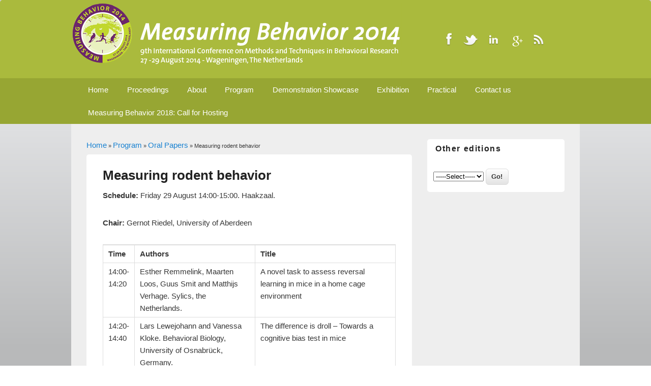

--- FILE ---
content_type: text/html
request_url: https://archive.measuringbehavior.org/mb2014/measuring-rodent-behavior.html
body_size: 7497
content:
<!DOCTYPE html>
<html lang="en" dir="ltr">
<head>
<meta charset="utf-8" />
<meta name="viewport" content="width=device-width, initial-scale=1, maximum-scale=1" />

<title>Measuring rodent behavior | Measuring Behavior 2018</title>
<!--[if gte IE 9]>
  <style type="text/css">
    .gradient {
       filter: none;
    }
  </style>
<![endif]-->
<link href='http://fonts.googleapis.com/css?family=Lato' rel='stylesheet' type='text/css'>
<link type="text/css" rel="stylesheet" href="sites/default/files/css/css_xE-rWrJf-fncB6ztZfd2huxqgxu4WO-qwma6Xer30m4.css" media="all" />
<link type="text/css" rel="stylesheet" href="sites/default/files/css/css_v9OPL7CCxdxt0fQ6nZYnJZlmu31VKyCCziJn6IIqvmQ.css" media="all" />
<link type="text/css" rel="stylesheet" href="sites/default/files/css/css_47DEQpj8HBSa-_TImW-5JCeuQeRkm5NMpJWZG3hSuFU.css" media="screen" />
<link type="text/css" rel="stylesheet" href="sites/default/files/css/css__3jk5Ln8Acr6roekEDfaQBBTXFcPm7iTLPeNAyCtxdQ.css" media="all" />
<link type="text/css" rel="stylesheet" href="sites/default/files/css/css_QankD6Oh3QtbR4DcmxFtjnvLt0I3xaNc0Q0zcg2zMdg.css" media="all" />
<link type="text/css" rel="stylesheet" href="sites/default/files/css/css_tkCAki1qRGSg13tcZaphFNke6V5tTdxj77tBfAjhmnA.css" media="all" />
<script type="text/javascript" src="sites/default/files/js/js_v7z_ueNi9EIrZXPI8So7AkuzyXuKekr2jbdDptsM5Oc.js"></script>
<script type="text/javascript" src="sites/default/files/js/js_45JniWrXrY8q8AEVIV6GFupI5scizolw-FrujytMgiY.js"></script>
<script type="text/javascript" src="sites/default/files/js/js_n9m51RM588_2UnoydO1juN7atiJq8g9qorFUE_EhXmY.js"></script>
<script type="text/javascript">
<!--//--><![CDATA[//><!--
jQuery.extend(Drupal.settings, {"basePath":"\/","pathPrefix":"","ajaxPageState":{"theme":"MB2014","theme_token":"Oq09TR3HWkQFnjzr899SDDA9ZGHPhicjoVMtnR3B8gs","js":{"sites\/all\/modules\/jquery_update\/replace\/jquery\/1.7\/jquery.min.js":1,"misc\/jquery.once.js":1,"misc\/drupal.js":1,"sites\/all\/modules\/nice_menus\/js\/jquery.bgiframe.js":1,"sites\/all\/modules\/nice_menus\/js\/jquery.hoverIntent.js":1,"sites\/all\/modules\/nice_menus\/js\/superfish.js":1,"sites\/all\/modules\/nice_menus\/js\/nice_menus.js":1,"sites\/all\/themes\/MB2014\/js\/main-menu.js":1,"sites\/all\/themes\/MB2014\/js\/pngfix.min.js":1},"css":{"modules\/system\/system.base.css":1,"modules\/system\/system.menus.css":1,"modules\/system\/system.messages.css":1,"modules\/system\/system.theme.css":1,"modules\/field\/theme\/field.css":1,"sites\/all\/modules\/find_content\/find_content.css":1,"modules\/node\/node.css":1,"modules\/user\/user.css":1,"sites\/all\/modules\/views\/css\/views.css":1,"sites\/all\/modules\/ckeditor\/css\/ckeditor.css":1,"sites\/all\/modules\/media\/modules\/media_wysiwyg\/css\/media_wysiwyg.base.css":1,"sites\/all\/modules\/ctools\/css\/ctools.css":1,"sites\/all\/modules\/nice_menus\/css\/nice_menus.css":1,"\/sites\/all\/themes\/MB2014\/nice_menus_mb2014.css":1,"sites\/all\/modules\/drupalexp\/modules\/dexp_animation\/css\/dexp-animation.css":1,"sites\/all\/themes\/MB2014\/css\/dark.css":1,"sites\/all\/themes\/MB2014\/style.css":1,"sites\/all\/themes\/MB2014\/nice_menus_mb2014.css":1}},"nice_menus_options":{"delay":"800","speed":"normal"}});
//--><!]]>
</script>
<!--[if lt IE 9]><script src="/sites/all/themes/MB2014/js/html5.js"></script><![endif]-->
</head>
<body class="html not-front not-logged-in one-sidebar sidebar-first page-node page-node- page-node-334 node-type-page-2014 white">
      <header id="header" class="clearfix">
  <div id="headwrap">
          <div id="site-logo"><a href="index.html" title="Home">
        <img src="sites/all/themes/MB2014/logo.png" alt="Home" />
      </a></div>                      <div class="social-profile">
        <ul>
          <li class="facebook">
            <a target="_blank" title="Facebook" href="https://www.facebook.com/measuringbehavior">Facebook </a>
          </li>          <li class="twitter">
            <a target="_blank" title="Twitter" href="https://twitter.com/mbconference">Twitter </a>
          </li>          <li class="linkedin">
            <a target="_blank" title="LinkedIn" href="http://www.linkedin.com/groups?gid=91487&amp;trk=myg_ugrp_ovr&amp;goback=%2Egdr_1241687407422_1">LinkedIn</a>
          </li>          <li class="pinterest">
            <a target="_blank" title="Google+" href="https://plus.google.com/116109723619596510742" rel="publisher">Google+ </a>
          </li>
          <li class="rss">
            <a target="_blank" title="RSS" href="rss.xml.rss">RSS </a>
          </li>
        </ul>
      </div>
    		</div>
    <nav id="navigation" role="navigation">
	  <div id="headwrap">
      <div id="main-menu">
		    <div class="region region-mainmenu">
  <div id="block-nice-menus-1" class="block block-nice-menus">


  <div class="content" class="content">
    <ul class="nice-menu nice-menu-down nice-menu-main-menu" id="nice-menu-1"><li class="menu-617 menu-path-node-257 first odd "><a href="home.html" title="Measuring Behavior 2014 - the conference for behavioral scientists">Home</a></li>
<li class="menu-952 menu-path-node-345  even "><a href="proceedings.html" title="Proceedings of Measuring Behavior 2014">Proceedings</a></li>
<li class="menu-624 menuparent  menu-path-node-262  odd "><a href="about-measuring-behavior.html">About</a><ul><li class="menu-818 menu-path-node-275 first odd "><a href="conference-chairs.html">Conference Chairs</a></li>
<li class="menu-666 menu-path-node-272  even "><a href="scientific-program-committee.html">Scientific Program Committee</a></li>
<li class="menu-625 menu-path-node-263  odd last"><a href="measuring-behavior-conferences-and-animal-welfare.html">The Measuring Behavior Conferences and Animal Welfare</a></li>
</ul> <span class="menu-toggle"></span></li>
<li class="menu-623 menuparent  menu-path-node-261 active-trail  even "><a href="conference-program.html">Program</a><ul><li class="menu-2342 menu-path-node-541 first odd "><a href="mb2018/last-minute-changes-schedule.html">Last minute changes to the schedule</a></li>
<li class="menu-867 menu-path-node-317  even "><a href="program-schedule.html">Program Schedule</a></li>
<li class="menu-817 menu-path-node-274  odd "><a href="keynote-speakers.html">Keynote Speakers</a></li>
<li class="menu-838 menuparent  menu-path-node-280  even "><a href="symposia.html">Symposia</a><ul><li class="menu-865 menu-path-node-303 first odd "><a href="human-behaviour-recognition-video.html" title="Human behaviour recognition from video (computer vision analysis)">Behaviour recognition from video</a></li>
<li class="menu-855 menu-path-node-292  even "><a href="consumers.html" title="Eye-Tracking, Facial expression analyses, neuro- and psychophysiological reactions in consumer behaviour studies: integration between new tools and traditional ones">Consumer behavior</a></li>
<li class="menu-860 menu-path-node-297  odd "><a href="dynamical.html" title="Dynamical representations of animal behavior – why and how?">Dynamical representations</a></li>
<li class="menu-884 menu-path-node-302  even "><a href="measuring-eating-behavior.html">Measuring eating behavior</a></li>
<li class="menu-859 menu-path-node-296  odd "><a href="neuroinflammation.html" title="Measuring effects of neuroinflammation on behavior">Neuroinflammation</a></li>
<li class="menu-856 menu-path-node-293  even "><a href="replicability-measuring-behavior.html" title="The replicability of measuring behavior">Replicability</a></li>
<li class="menu-857 menu-path-node-294  odd "><a href="rodent-social-behavior.html">Rodent social behavior</a></li>
<li class="menu-863 menu-path-node-300  even "><a href="ambulatory-skin-conductance.html" title="Ambulatory skin conductance">Skin conductance</a></li>
<li class="menu-862 menu-path-node-299  odd "><a href="smart-reasoning-systems-analyse-human-behavior.html" title="Smart reasoning systems to analyse human behavior">Smart reasoning</a></li>
<li class="menu-858 menu-path-node-295  even "><a href="circadian.html" title="Timing of behaviour: behavioural changes caused by the ultradian and circadian systems">Timing of behavior</a></li>
<li class="menu-861 menu-path-node-298  odd "><a href="tracking-animals-social-groups.html" title="Tracking animals in social groups">Tracking social groups</a></li>
<li class="menu-864 menu-path-node-301  even last"><a href="measuring-human-behavior-3d-virtual-environments.html" title="Measuring human behavior in 3D virtual environments">Virtual environments</a></li>
</ul> <span class="menu-toggle"></span></li>
<li class="menu-879 menuparent  menu-path-node-335 active-trail  odd "><a href="oral-papers.html">Oral Papers</a><ul><li class="menu-941 menu-path-node-330 first odd "><a href="animal-welfare.html">Animal welfare</a></li>
<li class="menu-940 menu-path-node-329  even "><a href="measuring-emotions-humans.html" title="Measuring emotions in humans">Emotions in humans</a></li>
<li class="menu-943 menu-path-node-333  odd "><a href="measuring-fish-and-aquatic-mammal-behavior.html" title="Measuring fish and aquatic mammal behavior">Fish behavior</a></li>
<li class="menu-942 menu-path-node-331  even "><a href="measuring-behavior-humans-and-other-primates.html" title="Measuring the behavior of humans and other primates">Humans and other primates</a></li>
<li class="menu-944 menu-path-node-334 active-trail  odd "><a href="measuring-rodent-behavior.html" title="Measuring rodent behavior" class="active">Rodent behavior</a></li>
<li class="menu-939 menu-path-node-328  even last"><a href="video-analysis.html">Video analysis</a></li>
</ul> <span class="menu-toggle"></span></li>
<li class="menu-875 menu-path-node-332  even "><a href="posters.html">Posters</a></li>
<li class="menu-841 menuparent  menu-path-node-305  odd "><a href="satellite-events.html">Satellite events</a><ul><li class="menu-842 menu-path-node-306 first odd "><a href="phenorat-satellite-event-behavioral-phenotyping.html">PhenoRat Satellite Event on Behavioral Phenotyping</a></li>
<li class="menu-945 menu-path-node-348  even "><a href="research-accommodation-carus.html">Research Accommodation Carus</a></li>
<li class="menu-938 menu-path-node-344  odd last"><a href="restaurant-future-canceled.html">Restaurant of the Future</a></li>
</ul> <span class="menu-toggle"></span></li>
<li class="menu-840 menu-path-node-290  even "><a href="social-events.html">Social events</a></li>
<li class="menu-881 menu-path-node-338  odd "><a href="student-awards.html">Student Awards</a></li>
<li class="menu-872 menuparent  menu-path-node-322  even "><a href="tutorials.html" title="Tutorials are sessions in which instruction is given in the use of existing equipment and techniques">Tutorials</a><ul><li class="menu-878 menu-path-node-325 first odd "><a href="biopac.html" title="Wireless physiological data recording and automated data analysis processing">Biopac</a></li>
<li class="menu-883 menu-path-node-341  even "><a href="ethovision-xt-tutorial.html">EthoVision XT tutorial</a></li>
<li class="menu-876 menu-path-node-324  odd "><a href="mindware.html" title="Mobile data acquisition with Mindware">Mindware</a></li>
<li class="menu-882 menu-path-node-340  even "><a href="observer-xt-tutorial.html">The Observer XT Tutorial</a></li>
<li class="menu-877 menu-path-node-323  odd last"><a href="analyzing-individual-and-inter-individual-behavior-theme-detection-and-analysis-hidden.html" title="Analyzing Individual and Inter-individual Behavior with Theme: Detection and Analysis of Hidden Temporal Patterns and Experimental Effects">Theme</a></li>
</ul> <span class="menu-toggle"></span></li>
<li class="menu-820 menuparent  menu-path-node-277  odd last"><a href="publications.html">Publications</a><ul><li class="menu-1108 menu-path-node-357 first odd last"><a href="call-papers.html">Call for Papers</a></li>
</ul> <span class="menu-toggle"></span></li>
</ul> <span class="menu-toggle"></span></li>
<li class="menu-847 menuparent  menu-path-node-308  odd "><a href="demonstration-showcase.html">Demonstration Showcase</a><ul><li class="menu-854 menu-path-node-315 first odd "><a href="wearable-logging-device-wireless-physiological-and-transducer-signals.html" title="Wearable logging device for wireless physiological and transducer signals">Biopac</a></li>
<li class="menu-885 menu-path-node-342  even "><a href="monitor-blood-glucose-levels-247-dsi-implantable-glucose-telemetry.html" title="Monitor Blood Glucose Levels 24/7 with DSI Implantable Glucose Telemetry">DSI</a></li>
<li class="menu-871 menu-path-node-321  odd "><a href="electrophysiology-touchscreen-chambers-considerations-system-integration.html" title="Electrophysiology in Touchscreen Chambers: Considerations for System Integration">Ephys</a></li>
<li class="menu-869 menu-path-node-319  even "><a href="erasmusladder-new-tool-screening-motor-performance-and-motor-learning-abilities-laboratory.html" title="ErasmusLadder: a new tool for screening motor performance and motor learning abilities of laboratory mice">ErasmusLadder</a></li>
<li class="menu-880 menu-path-node-337  odd "><a href="integration-track-and-physiological-data-ethovision-xt.html" title="EthoVision XT: Integration of external data with video track data">EthoVision XT &amp; physiology</a></li>
<li class="menu-853 menu-path-node-314  even "><a href="remote-analysis-facial-expressions-facereader-online.html">FaceReader Online</a></li>
<li class="menu-852 menu-path-node-313  odd "><a href="facereader-new-developments-facial-expression-analysis.html">FaceReader new developments</a></li>
<li class="menu-874 menu-path-node-327  even "><a href="lolitrack-%E2%80%93-video-behavior-analysis-made-easy.html" title="LoliTrack – video behavior analysis made easy">LoliTrack</a></li>
<li class="menu-851 menu-path-node-312  odd "><a href="mwrap-simple-tool-analysing-behavior-observation-recordings.html">MWrap</a></li>
<li class="menu-873 menu-path-node-326  even "><a href="neurovirtual-3d.html" title="A 3D Simulation Platform for measuring behavior">NeuroVirtual 3D</a></li>
<li class="menu-849 menu-path-node-310  odd "><a href="rodent-behavior-recognition.html">Rodent Behavior Recognition</a></li>
<li class="menu-850 menuparent  menu-path-node-311  even "><a href="sweet-demonstrator-crowd-emotion-monitor.html">SWEET demonstrator</a><ul><li class="menu-951 menu-path-node-353 first odd last"><a href="sweet-demonstrator/join-crowd-emotion-monitor.html">Join The Crowd Emotion Monitor</a></li>
</ul> <span class="menu-toggle"></span></li>
<li class="menu-848 menu-path-node-309  odd "><a href="tracklab-and-peopletracker-solution-accurate-tracking-and-movement-analysis.html">Tracklab and PeopleTracker</a></li>
<li class="menu-870 menu-path-node-320  even "><a href="viso.html" title="Viso is the new solution from Noldus for high quality recording of video and audio in multiple rooms">Viso</a></li>
<li class="menu-949 menu-path-node-351  odd last"><a href="high-throughput-measurement-behavior-and-cardiac-activity-xenopus-tadpoles.html" title="High-throughput measurement of behavior and cardiac activity of Xenopus tadpoles.">Xenopus activity</a></li>
</ul> <span class="menu-toggle"></span></li>
<li class="menu-665 menuparent  menu-path-node-271  even "><a href="exhibition-sponsoring.html">Exhibition</a><ul><li class="menu-866 menu-path-node-316 first odd "><a href="exhibitors-2014.html">Exhibitors 2014</a></li>
<li class="menu-947 menu-path-node-343  even last"><a href="floor-plans.html" title="">Floor plan</a></li>
</ul> <span class="menu-toggle"></span></li>
<li class="menu-822 menuparent  menu-path-node-279  odd "><a href="practical-information.html" title="Practical Information">Practical</a><ul><li class="menu-946 menu-path-node-349 first odd "><a href="presenters.html">For presenters</a></li>
<li class="menu-843 menu-path-node-307  even "><a href="hotels.html">Hotels</a></li>
<li class="menu-839 menuparent  menu-path-node-289  odd "><a href="venue.html">Venue</a><ul><li class="menu-886 menu-path-node-343 first odd last"><a href="floor-plans.html">Floor plan</a></li>
</ul> <span class="menu-toggle"></span></li>
<li class="menu-948 menu-path-node-350  even "><a href="getting-there.html">Getting there</a></li>
<li class="menu-821 menu-path-node-278  odd "><a href="wageningen.html">Wageningen</a></li>
<li class="menu-819 menu-path-node-276  even "><a href="registration.html">Registration</a></li>
<li class="menu-953 menu-path-node-354  odd last"><a href="vat.html">VAT</a></li>
</ul> <span class="menu-toggle"></span></li>
<li class="menu-622 menu-path-node-260  even "><a href="contact-us.html">Contact us</a></li>
<li class="menu-1508 menu-path-node-398  odd last"><a href="mb2016/measuring-behavior-2018-call-hosting.html">Measuring Behavior 2018: Call for Hosting</a></li>
</ul>
  </div>

</div> <!-- /.block -->
</div>
 <!-- /.region -->
      </div>
	  </div>
    </nav>

  </header>


<div id="wrapper">
  <div id="preface-area" class="clearfix">

      </div>

  <div id="main" class="clearfix">
    <div id="primary">
      <section id="content" role="main">

        <div id="breadcrumbs"><h2 class="element-invisible">You are here</h2><nav class="breadcrumb"><a href="index.html">Home</a> » <a href="conference-program.html">Program</a> » <a href="oral-papers.html">Oral Papers</a> » Measuring rodent behavior</nav></div>                        <div id="content-wrap">
                    <h1 class="page-title">Measuring rodent behavior</h1>                                                  <div class="region region-content">
  <div id="block-system-main" class="block block-system">


  <div class="content" class="content">



  <div class="content">
    <div class="field field-name-body field-type-text-with-summary field-label-hidden"><div class="field-items"><div class="field-item even"><p><strong>Schedule: </strong>Friday 29 August 14:00-15:00. Haakzaal.</p>
<p><strong>Chair: </strong>Gernot Riedel, University of Aberdeen</p>
<table><tbody><tr><td><strong>Time</strong></td>
<td><strong>Authors</strong></td>
<td><strong>Title</strong></td>
</tr><tr><td>14:00-14:20</td>
<td>Esther Remmelink, Maarten Loos, Guus Smit and Matthijs Verhage. Sylics, the Netherlands.</td>
<td>A novel task to assess reversal learning in mice in a home cage environment</td>
</tr><tr><td>14:20-14:40</td>
<td>Lars Lewejohann and Vanessa Kloke. Behavioral Biology, University of Osnabrück, Germany.</td>
<td>The difference is droll – Towards a cognitive bias test in mice</td>
</tr><tr><td>14:40-15:00</td>
<td><span style="text-decoration: line-through;">Rejane Troudet and Eric Detrait. UCB, Belgium.</span> CANCELLED</td>
<td><span style="text-decoration: line-through;">Optimization and pharmacological validation of a set shifting procedure for assessing executive function in rat</span></td>
</tr></tbody></table><p>Note: Do not confuse this session with the one on <a href="rodent-social-behavior.html">Rodent Social Behavior</a></p>
</div></div></div>  </div>

      <footer>
          </footer>

    </div>

</div> <!-- /.block -->
</div>
 <!-- /.region -->
        </div>
      </section> <!-- /#main -->
    </div>

          <aside id="sidebar" role="complementary">
       <div class="region region-sidebar-first">
  <div id="block-block-4" class="block block-block">

        <h2 >Other editions</h2>

  <div class="content" class="content">
    <SCRIPT LANGUAGE="JavaScript">
<!--
function JumpToIt(frm) {
    var newPage = frm.linkje.options[frm.linkje.selectedIndex].value
    if (newPage != "None") {
        location=newPage
    }
}
//-->
</SCRIPT>

<FORM name="editions">
<SELECT NAME="linkje" WIDTH=20>
<OPTION VALUE="None">-----Select-----</option>
<OPTION VALUE="/">2018</option>
<OPTION VALUE="/mb2016/home">2016</option>
<OPTION VALUE="/mb2014/home">2014</option>
<OPTION VALUE="/mb2012/home">2012</option>
<OPTION VALUE="/mb2010/home">2010</option>
<OPTION VALUE="http://www.noldus.com/mb2008/">2008</option>
<OPTION VALUE="http://www.noldus.com/mb2005/index.html">2005</option>
<OPTION VALUE="http://www.noldus.com/events/mb2002/">2002</option>
<OPTION VALUE="http://www.noldus.com/events/mb2000/">2000</option>
<OPTION VALUE="http://www.noldus.com/events/mb98/mb98.htm">1998</option>
<OPTION VALUE="http://www.noldus.com/events/mb96/mb96.htm">1996</option>
</SELECT>
<INPUT TYPE=BUTTON VALUE="Go!" onClick="JumpToIt(editions)">
</FORM>  </div>

</div> <!-- /.block -->
</div>
 <!-- /.region -->
      </aside>
      </div>

  <footer id="footer-bottom">
    <div id="footer-area" class="clearfix">


    </div>

    <div id="bottom" class="clearfix">
	<div class="region region-footer">
  <div id="block-block-8" class="block block-block">


  <div class="content" class="content">
    <p><strong>Measuring Behavior</strong> <br />Conference Secretariat <br />P.O. Box 268 <br />6700 AG <br />Wageningen - The Netherlands</p>
<p><a href="disclosure.html">Disclosure </a></p>
  </div>

</div> <!-- /.block -->
<div id="block-block-10" class="block block-block">


  <div class="content" class="content">
    <script type="text/javascript">

  var _gaq = _gaq || [];
  _gaq.push(['_setAccount', 'UA-1101679-4']);
  _gaq.push(['_trackPageview']);

  (function() {
    var ga = document.createElement('script'); ga.type = 'text/javascript'; ga.async = true;
    ga.src = ('https:' == document.location.protocol ? 'https://ssl' : 'http://www') + '.google-analytics.com/ga.js';
    var s = document.getElementsByTagName('script')[0]; s.parentNode.insertBefore(ga, s);
  })();

</script>  </div>

</div> <!-- /.block -->
</div>
 <!-- /.region -->
      <div class="copyright">Copyright &copy; 2019, <a href="index.html">Measuring Behavior 2018</a></div>
    </div>

  </footer>

</div>






  </body>
</html>


--- FILE ---
content_type: text/css
request_url: https://archive.measuringbehavior.org/mb2014/sites/default/files/css/css_tkCAki1qRGSg13tcZaphFNke6V5tTdxj77tBfAjhmnA.css
body_size: 33898
content:
html,body,div,span,applet,object,iframe,h1,h2,h3,h4,h5,h6,p,blockquote,pre,a,abbr,acronym,address,big,cite,code,del,dfn,em,font,ins,kbd,q,s,samp,small,strike,strong,sub,sup,tt,var,dl,dt,dd,ol,ul,li,fieldset,form,label,legend,table,caption,tbody,tfoot,thead,tr,th,td{border:0;font-family:'Lato',Helvetica,serif;font-size:15px;font-style:inherit;font-weight:inherit;margin:0;outline:0;padding:0;vertical-align:baseline;}:focus{outline:0;}body{background:#fff;line-height:1;}ol,ul{list-style:none;}table{border-collapse:separate;border-spacing:0;}caption,th,td{font-weight:normal;text-align:left;}blockquote:before,blockquote:after,q:before,q:after{content:'';}blockquote,q{quotes:"" "";}a img{border:0;}header,hgroup,footer,section,article,aside{display:block;}#headwrap{margin:0 auto;max-width:1000px;}#wrapper{margin:0 auto 2em;max-width:1000px;}#header hgroup{margin:0 3%;padding:2.5em 0;}#navigation div{margin:0 auto 0;}#primary{float:left;margin:0 -30% 0 0;width:100%;}#content{margin:0 33% 0 3%;width:64%;}#sidebar{float:right;margin-right:3%;width:27%;}.left-sidebar #primary{float:right;margin:0 0 0 -30%;width:100%;}.left-sidebar #content{margin:0 3% 0 33%;width:64%;}.left-sidebar #sidebar{float:left;margin-left:3%;margin-right:0;width:27%;}.wide-sidebar #primary{float:left;margin:0 -35.5% 0 0;width:100%;}.wide-sidebar #content{margin:0 38.6% 0 3%;width:58.4%;}.wide-sidebar #sidebar{float:right;margin-right:3%;width:32.5%;}.wide-sidebar.left-sidebar #primary{float:right;margin:0 0 0 -33%;width:100%;}.wide-sidebar.left-sidebar #content{margin:0 3% 0 38.6%;width:58.4%;}.wide-sidebar.left-sidebar #sidebar{float:left;margin-left:3%;margin-right:0;width:30%;}.no-sidebars #primary{margin:0;}.no-sidebars #content{margin:0 3%;position:relative;width:auto;}body,input,textarea{color:#373737;font:15px "Helvetica Neue",Helvetica,Arial,sans-serif;font-weight:300;line-height:1.625;}body{background:rgb(207,209,211);background:url([data-uri]);background:-moz-linear-gradient(top,rgba(207,209,211,1) 0%,rgba(229,230,232,1) 13%,rgba(184,185,186,1) 50%);background:-webkit-gradient(linear,left top,left bottom,color-stop(0%,rgba(207,209,211,1)),color-stop(13%,rgba(229,230,232,1)),color-stop(50%,rgba(184,185,186,1)));background:-webkit-linear-gradient(top,rgba(207,209,211,1) 0%,rgba(229,230,232,1) 13%,rgba(184,185,186,1) 50%);background:-o-linear-gradient(top,rgba(207,209,211,1) 0%,rgba(229,230,232,1) 13%,rgba(184,185,186,1) 50%);background:-ms-linear-gradient(top,rgba(207,209,211,1) 0%,rgba(229,230,232,1) 13%,rgba(184,185,186,1) 50%);background:linear-gradient(to bottom,rgba(207,209,211,1) 0%,rgba(229,230,232,1) 13%,rgba(184,185,186,1) 50%);filter:progid:DXImageTransform.Microsoft.gradient(startColorstr='#cfd1d3',endColorstr='#b8b9ba',GradientType=0);}.myButton{-moz-box-shadow:inset 0px 1px 0px 0px #fce2c1;-webkit-box-shadow:inset 0px 1px 0px 0px #fce2c1;box-shadow:inset 0px 1px 0px 0px #fce2c1;background:-webkit-gradient(linear,left top,left bottom,color-stop(0.05,#ffc477),color-stop(1,#fb9e25));background:-moz-linear-gradient(top,#ffc477 5%,#fb9e25100%);background:-webkit-linear-gradient(top,#ffc477 5%,#fb9e25 100%);background:-o-linear-gradient(top,#ffc477 5%,#fb9e25 100%);background:-ms-linear-gradient(top,#ffc477 5%,#fb9e25 100%);background:linear-gradient(to bottom,#ffc477 5%,#fb9e25 100%);filter:progid:DXImageTransform.Microsoft.gradient(startColorstr='#ffc477',endColorstr='#fb9e25',GradientType=0);background-color:#ffc477;-moz-border-radius:6px;-webkit-border-radius:6px;border-radius:6px;border:1px solid #eeb44f;display:inline-block;color:#ffffff;font-family:arial;font-size:15px;font-weight:bold;padding:9px 11px;text-decoration:none;text-shadow:0px 1px 0px #cc9f52;margin:10px 0 0 10px;}.myButton:hover{background:-webkit-gradient(linear,left top,left bottom,color-stop(0.05,#fb9e25),color-stop(1,#ffc477));background:-moz-linear-gradient(top,#fb9e25 5%,#ffc477 100%);background:-webkit-linear-gradient(top,#fb9e25 5%,#ffc477 100%);background:-o-linear-gradient(top,#fb9e25 5%,#ffc477 100%);background:-ms-linear-gradient(top,#fb9e25 5%,#ffc477 100%);background:linear-gradient(to bottom,#fb9e25 5%,#ffc477 100%);filter:progid:DXImageTransform.Microsoft.gradient(startColorstr='#fb9e25',endColorstr='#ffc477',GradientType=0);background-color:#fb9e25;}.myButton:active{position:relative;top:1px;}#wrapper{-moz-border-radius:5px;border-radius:5px;}a{color:#1982d1;text-decoration:none;}a:focus,a:active,a:hover{text-decoration:none;}h1,h2,h3,h4,h5,h6{clear:both;}h1{font-size:26px;}h2{font-size:24px;}h3{font-size:22px;font-weight:bold;margin:0 0 0.8125em;}h4{font-size:20px;margin:0 0 0.5em;}h5{font-size:18px;}h6{font-size:16px;}hr{background-color:#ccc;border:0;height:1px;margin-bottom:2em;}p{margin-bottom:2em;}ul,ol{margin:0 0 1em 1.5em;}ul{list-style:disc;}ol{list-style-type:decimal;}ol ol{list-style:upper-alpha;}ol ol ol{list-style:lower-roman;}ol ol ol ol{list-style:lower-alpha;}ul ul,ol ol,ul ol,ol ul{margin-bottom:0;}dl{margin:0 2em;}dt{font-weight:bold;}dd{margin-bottom:2em;}strong{font-weight:bold;}cite,em,i{font-style:italic;}blockquote{font-family:Georgia,"Bitstream Charter",serif;font-style:italic;font-weight:normal;margin:0 3em;}blockquote em,blockquote i,blockquote cite{font-style:normal;}blockquote cite{color:#666;font:12px "Helvetica Neue",Helvetica,Arial,sans-serif;font-weight:300;letter-spacing:0.05em;text-transform:uppercase;}pre{background:#f4f4f4;font:13px "Courier 10 Pitch",Courier,monospace;line-height:1.5;margin-bottom:2em;overflow:auto;padding:0.75em 2em;}code,kbd{font:13px Monaco,Consolas,"Andale Mono","DejaVu Sans Mono",monospace;}abbr,acronym,dfn{border-bottom:1px dotted #666;cursor:help;}address{display:block;margin:0 0 2em;}ins{background:#fff9c0;text-decoration:none;}sup,sub{font-size:10px;height:0;line-height:1;position:relative;vertical-align:baseline;}sup{bottom:1ex;}sub{top:.5ex;}table{margin:0 0 1.5em;width:100%;border:1px solid #ddd;border-right:none;background:#fff;}th{font-weight:bold;padding:10px 10px;background:#555;color:#fff;}tr{padding:5px 5px;}td{padding:5px 10px;border-top:1px solid #ddd;border-right:1px solid #ddd;}.clearfix:after{visibility:hidden;display:block;font-size:0;content:" ";clear:both;height:0;}.clearfix{display:inline-block;}* html .clearfix{height:1%;}.clearfix{display:block;}.clear{clear:both;}.displayblock{display:block;}.displaynone{display:none;}#header{background:#aaba3d;position:relative;-moz-border-radius:5px;border-radius:5px;}#site-name{margin-right:270px;padding:0;font-size:36px;line-height:46px;}#site-name a{color:#111;font-weight:bold;text-decoration:none;}#site-name a:hover,#site-name a:focus,#site-name a:active{color:#1982d1;}#site-slogan{color:#7a7a7a;font-size:14px;margin:0 270px 0 0;}#header img{height:auto;max-width:100%;}#site-logo{padding:5px 0 18px 0;max-width:65%;float:left;}#header{background:#aaba3d;clear:both;display:block;width:100%;}#navigation{background:#97a633;display:block;float:left;margin:0 auto 0;width:100%;}#main-menu > ul.menu{font-size:15px;list-style:none;margin:0 0 0 0;padding-left:0;}#main-menu > ul.menu li{float:left;position:relative;list-style:none outside none;}#main-menu > ul.menu a{color:#eee;line-height:3em;padding:0 1.2125em;text-decoration:none;}#main-menu > ul.menu a{display:block;}#main-menu > ul.menu ul{display:none;float:left;margin:0;position:absolute;top:3em;left:0;list-style:none;width:188px;z-index:99;border:0px;}#main-menu > ul.menu ul ul{left:100%;top:0;}#main-menu > ul.menu ul a{background:#f9f9f9;border-bottom:1px dotted #ccc;color:#444;font-size:13px;font-weight:normal;height:auto;line-height:1.4em;padding:10px;width:168px;}#main-menu > ul.menu li:last-child,#main-menu > ul.menu ul li{border:none;}#main-menu > ul.menu li:hover > a,#main-menu > ul.menu ul :hover > a,#main-menu > ul.menu a:focus{background:#efefef;}#main-menu > ul.menu li:hover > a,#main-menu > ul.menu a:focus{background:#f9f9f9;background:-moz-linear-gradient(#f9f9f9,#e5e5e5);background:-o-linear-gradient(#f9f9f9,#e5e5e5);background:-webkit-gradient(linear,0% 0%,0% 100%,from(#f9f9f9),to(#e5e5e5));background:-webkit-linear-gradient(#f9f9f9,#e5e5e5);color:#373737;}#main-menu > ul.menu li:hover > ul{display:block;}#main-menu > ul.menu a.active{font-weight:bold;}#main-menu ul li.leaf,#main-menu ul li.expanded{list-style:none;}#slider{background-color:#aaba3d;border-bottom:2px solid #ccc;border-radius:5px;-moz-border-radius:5px;margin:0 0 2em;position:relative;}#slider-wrap img{border:medium none;display:block;height:auto;padding:0;max-width:100%;}#slider-wrap a:hover img{background:none;border:none;}#slider-wrap a{display:block;padding:11px 11px 10px;}#slider-wrap .featured-text{color:#FFFFFF;padding:0 11px 10px;}#slider-wrap .featured-text a{display:inline;padding:0;}#content #nav-slider{padding:0;}#nav-slider img{max-width:33px;height:auto;width:100%;}#nav-slider .nav-previous,#nav-slider .nav-next{cursor:pointer;display:block;max-width:33px;opacity:0.7;position:absolute;top:106px;width:6%;z-index:99;}#nav-slider .nav-previous:hover,#nav-slider .nav-next:hover{opacity:10;}#nav-slider .nav-previous{left:11px;}#nav-slider .nav-next{right:11px;}#breadcrumbs{font-size:11px;}#preface-area{padding-bottom:0;}#main{background-color:#eee;clear:both;padding:0 0;}#content-wrap{background-color:white;-moz-border-radius:5px;border-radius:5px;margin:0 0 2em;padding:0.5em 5% 2em;position:relative;width:auto;}.node h2.title,h1.page-title,.node h2.title a,h1.page-title a{color:#222222;text-decoration:none;}.node h2.title,h1.page-title{clear:both;color:#222222;font-size:26px;font-weight:bold;line-height:1.5em;padding-bottom:0.3em;padding-top:15px;}#main #content .node-teaser{padding-bottom:30px;margin-bottom:15px;}.node-teaser img{border:1px solid #CCCCCC;padding:6px;height:auto;max-width:97.4%;margin:0.5em 1em 0.5em 0;float:left;}.page-node #content-wrap img{border:1px solid #CCCCCC;padding:6px;height:auto;max-width:97.4%;margin:0.5em 1em 0.5em 0;}.node-teaser p{margin-bottom:1em;}#preface-area .block,.region-content-top .block,#footer-area .block{background-color:#FFFFFF;border-radius:5px 5px 5px 5px;clear:both;margin-bottom:2em;padding:0.5em 1em 1em;font-size:12px;}#preface-area .block > h2,.region-content-top .block > h2,#footer-area .block > h2{color:#222222;font-size:16px;font-weight:bold;letter-spacing:0.1em;margin:0 -0.75em 1em;padding:0 1em 0.5em;}#sidebar .block{background-color:#FFFFFF;border-radius:5px 5px 5px 5px;clear:both;margin-bottom:2em;padding:0.5em 1em 1em;font-size:12px;}#sidebar .block > h2{color:#222222;font-size:16px;font-weight:bold;letter-spacing:0.1em;margin:0 -0.75em 1em;padding:0 1em 0.5em;}#preface-area .block p,.region-content-top .block p,#footer-area .block p,#sidebar .block p{margin-bottom:1em;}#preface-area .block img,.region-content-top .block img,#footer-area .block img,#sidebar .block img{height:auto;max-width:97.4%;}#preface-area{background-color:#eee;overflow:hidden;padding:2em 3% 0;}#preface-block-wrap.in1 .preface-block{margin-bottom:2.5em;}#preface-block-wrap.in2 .preface-block{float:left;width:48.5%;}#preface-block-wrap.in2 .preface-block + .preface-block{float:right;}#preface-block-wrap.in3 .preface-block{float:left;margin-right:3%;width:31.3%;}#preface-block-wrap.in3 .preface-block + .preface-block + .preface-block{margin-right:0;}#footer-bottom{border-top:1px solid #ccc;clear:both;}#footer-area{background-color:#eee;overflow:hidden;padding:2em 3% 0;}#footer-block-wrap.in1 .footer-block{margin-bottom:2.5em;}#footer-block-wrap.in2 .footer-block{float:left;width:48.5%;}#footer-block-wrap.in2 .footer-block + .footer-block{float:right;}#footer-block-wrap.in3 .footer-block{float:left;margin-right:3%;width:31.3%;}#footer-block-wrap.in3 .footer-block + .footer-block + .footer-block{margin-right:0;}#bottom{height:300px;background-color:#aca5a5;background:#aca5a5 url("../../../all/themes/MB2014/images/background_right.png") no-repeat right center;border-top:1px solid #ccc;border-bottom:2px solid #aaa;clear:both;-moz-border-radius:0 0 5px 5px;border-radius:0 0 5px 5px;color:#666;font-size:12px;line-height:2.2em;padding:2.2em 0.5em 3em 3%;}#bottom a{color:#fff;font-weight:bold;}#bottom .copyright,#bottom .credit{display:inline;width:47%;}#bottom .copyright{clear:both;float:left;}#bottom .credit{margin-right:3%;float:right;text-align:right;}.social-profile{margin:6% 5% 0 5%;width:235px;float:right;}.social-profile ul{list-style:none;margin:0;padding:0;}.social-profile ul li{margin:0 0 10px 10px;float:left;}.social-profile ul li a{display:block;background:url("../../../all/themes/MB2014/images/social-profiles.png") no-repeat right top;width:34px;height:34px;-webkit-border-radius:3px;-moz-border-radius:3px;border-radius:3px;text-indent:-99999px;}.social-profile ul li a:active{-moz-box-shadow:inset 0 0 6px #000;-webkit-box-shadow:inset 0 0 6px #000;box-shadow:inset 0 0 6px #000;}.social-profile ul li.facebook a{background-position:0 0;}.social-profile ul li.facebook a:hover{background-position:0 -44px;}.social-profile ul li.twitter a{background-position:-44px 0;}.social-profile ul li.twitter a:hover{background-position:-44px -44px;}.social-profile ul li.rss a{background-position:-88px 0;}.social-profile ul li.rss a:hover{background-position:-88px -44px;}.social-profile ul li.you-tube a{background-position:-132px 0;}.social-profile ul li.you-tube a:hover{background-position:-132px -44px;}.social-profile ul li.linkedin a{background-position:-176px 0;}.social-profile ul li.linkedin a:hover{background-position:-176px -44px;}.social-profile ul li.tumblr a{background-position:-220px 0;}.social-profile ul li.tumblr a:hover{background-position:-220px -44px;}.social-profile ul li.viemo a{background-position:-264px 0;}.social-profile ul li.viemo a:hover{background-position:-264px -44px;}.social-profile ul li.dribbble a{background-position:-308px 0;}.social-profile ul li.dribbble a:hover{background-position:-308px -44px;}.social-profile ul li.my-space a{background-position:-352px 0;}.social-profile ul li.my-space a:hover{background-position:-352px -44px;}.social-profile ul li.aim a{background-position:-396px 0;}.social-profile ul li.aim a:hover{background-position:-396px -44px;}.social-profile ul li.flickr a{background-position:-440px 0;}.social-profile ul li.flickr a:hover{background-position:-440px -44px;}.social-profile ul li.pinterest a{background-position:-484px 0;}.social-profile ul li.pinterest a:hover{background-position:-484px -44px;}.social-profile ul li.google-plus a{background-position:-528px 0;}.social-profile ul li.google-plus a:hover{background-position:-528px -44px;}.social-profile ul li.wordpress a{background-position:-572px 0;}.social-profile ul li.wordpress a:hover{background-position:-572px -44px;}.social-profile ul li.deviantart a{background-position:-616px 0;}.social-profile ul li.deviantart a:hover{background-position:-616px -44px;}fieldset{background:#ffffff;border:1px solid #cccccc;margin-top:10px;margin-bottom:32px;padding:0 0 10px;position:relative;top:12px;-khtml-border-radius:4px;-moz-border-radius:4px;-webkit-border-radius:4px;border-radius:4px;}.fieldset-wrapper{margin-top:25px;}.node-form .vertical-tabs .fieldset-wrapper{margin-top:0;}.filter-wrapper{top:0;padding:1em 0 0.2em;-khtml-border-radius-topright:0;-khtml-border-radius-topleft:0;-moz-border-radius-topright:0;-moz-border-radius-topleft:0;-webkit-border-top-left-radius:0;-webkit-border-top-right-radius:0;border-top-left-radius:0;border-top-right-radius:0;}.filter-help a{font-size:0.857em;padding:2px 20px 0;}.filter-wrapper .form-item label{margin-right:10px;}.filter-wrapper .form-item{padding:0 0 0.5em 0.5em;}.filter-guidelines{padding:0 1.5em 0 0.5em;}fieldset.collapsed{background:transparent;-khtml-border-radius:0;-moz-border-radius:0;-webkit-border-radius:0;border-radius:0;}fieldset legend{background:#dbdbdb;border:1px solid #ccc;border-bottom:none;display:block;height:2em;left:-1px;line-height:2;padding:0;position:absolute;text-indent:10px;text-shadow:0 1px 0 #fff;top:-12px;width:100%;-khtml-border-radius-topleft:4px;-moz-border-radius-topleft:4px;-webkit-border-top-left-radius:4px;border-top-left-radius:4px;-khtml-border-radius-topright:4px;-moz-border-radius-topright:4px;-webkit-border-top-right-radius:4px;border-top-right-radius:4px;}fieldset.collapsed legend{-khtml-border-radius:4px;-moz-border-radius:4px;-webkit-border-radius:4px;border-radius:4px;}fieldset .fieldset-wrapper{padding:0 10px;}fieldset .fieldset-description{margin-top:5px;margin-bottom:1em;line-height:1.4;font-style:italic;}input{margin:2px 0;padding:4px;}input,textarea{font-size:0.929em;}textarea{line-height:1.5;}textarea.form-textarea,select.form-select{padding:4px;}input.form-text,textarea.form-textarea,select.form-select{border:1px solid #ccc;}select.tinynav{display:none;}select.tinynav::-ms-expand{display:none;}.password-suggestions ul li{margin-left:1.2em;}.form-item{margin-bottom:1em;margin-top:2px;}.form-item label{font-size:0.929em;}.form-type-radio label,.form-type-checkbox label{margin-left:4px;}.form-type-radio .description,.form-type-checkbox .description{margin-left:2px;}.form-actions{padding-top:10px;}.contact-form #edit-name{width:100%;-moz-box-sizing:border-box;-webkit-box-sizing:border-box;box-sizing:border-box;-khtml-border-radius:4px;-moz-border-radius:4px;-webkit-border-radius:4px;border-radius:4px;}.contact-form #edit-mail{width:100%;-moz-box-sizing:border-box;-webkit-box-sizing:border-box;box-sizing:border-box;-khtml-border-radius:4px;-moz-border-radius:4px;-webkit-border-radius:4px;border-radius:4px;}.contact-form #edit-subject{width:100%;-moz-box-sizing:border-box;-webkit-box-sizing:border-box;box-sizing:border-box;-khtml-border-radius:4px;-moz-border-radius:4px;-webkit-border-radius:4px;border-radius:4px;}.contact-form #edit-message{width:100%;-moz-box-sizing:border-box;-webkit-box-sizing:border-box;box-sizing:border-box;-khtml-border-top-left-radius:4px;-khtml-border-top-right-radius:4px;-moz-border-radius-topleft:4px;-moz-border-radius-topright:4px;-webkit-border-top-left-radius:4px;-webkit-border-top-right-radius:4px;border-top-left-radius:4px;border-top-right-radius:4px;}.contact-form .resizable-textarea .grippie{width:100%;-moz-box-sizing:border-box;-webkit-box-sizing:border-box;box-sizing:border-box;-khtml-border-bottom-left-radius:4px;-khtml-border-bottom-right-radius:4px;-moz-border-radius-bottomleft:4px;-moz-border-radius-bottomright:4px;-webkit-border-bottom-left-radius:4px;-webkit-border-bottom-right-radius:4px;border-bottom-left-radius:4px;border-bottom-right-radius:4px;}.comment-form label{float:left;font-size:0.929em;}.comment-form input,.comment-form .form-select{margin:0;-khtml-border-radius:4px;-moz-border-radius:4px;-webkit-border-radius:4px;border-radius:4px;}.comment-form .form-type-textarea label{float:none;}.comment-form .form-item,.comment-form .form-radios,.comment-form .form-type-checkbox,.comment-form .form-select{margin-bottom:10px;overflow:hidden;}.comment-form .form-type-checkbox,.comment-form .form-radios{margin-left:120px;}.comment-form .form-type-checkbox label,.comment-form .form-radios label{float:none;margin-top:0;}.comment-form input.form-file{width:auto;}.comment-form .form-text{display:block;margin:0;width:100%;-moz-box-sizing:border-box;-webkit-box-sizing:border-box;box-sizing:border-box;}.comment-form .form-item .description{font-size:0.786em;line-height:1.2;margin-left:120px;}#content h2.comment-form{margin-bottom:0.5em;}.comment-form .form-textarea{-khtml-border-radius-topleft:4px;-khtml-border-radius-topright:4px;-moz-border-radius-topleft:4px;-moz-border-radius-topright:4px;-webkit-border-top-left-radius:4px;-webkit-border-top-right-radius:4px;border-top-left-radius:4px;border-top-right-radius:4px;}.comment-form fieldset.filter-wrapper .fieldset-wrapper,.comment-form .text-format-wrapper .form-item{margin-top:0;margin-bottom:0;}.filter-wrapper label{width:auto;float:none;}.filter-wrapper .form-select{min-width:120px;}.comment-form fieldset.filter-wrapper .tips{font-size:0.786em;}#comment-body-add-more-wrapper .form-type-textarea label{margin-bottom:0.4em;}#edit-actions input{margin-right:0.6em;}div.password-suggestions{border:0;}.ui-widget-overlay{background:#222222;opacity:0.7;}div.vertical-tabs .vertical-tabs-panes fieldset.vertical-tabs-pane{padding:1em;}#forum .name{font-size:1.083em;}#forum .description{font-size:1em;}button,input[type="submit"],input[type="reset"],input[type="button"]{background-image:-ms-linear-gradient(top,#FFFFFF 0%,#E3E3E3 100%);background-image:-moz-linear-gradient(top,#FFFFFF 0%,#E3E3E3 100%);background-image:-o-linear-gradient(top,#FFFFFF 0%,#E3E3E3 100%);background-image:-webkit-gradient(linear,left top,left bottom,color-stop(0,#FFFFFF),color-stop(1,#E3E3E3));background-image:-webkit-linear-gradient(top,#FFFFFF 0%,#E3E3E3 100%);background-image:linear-gradient(top,#FFFFFF 0%,#E3E3E3 100%);border:1px solid #dbdbdb;-moz-border-radius:6px;-webkit-border-radius:6px;-o-border-radius:6px;-ms-border-radius:6px;-khtml-border-radius:6px;border-radius:6px;-moz-box-shadow:inset 0 1px 0 0 white;-webkit-box-shadow:inset 0 1px 0 0 white;-o-box-shadow:inset 0 1px 0 0 white;box-shadow:inset 0 1px 0 0 white;color:#333333;text-shadow:0 1px 0 white;position:relative;font-weight:bold;padding:4px .8em 5px .8em;font-size:13px;}button:hover,input[type="submit"]:hover,input[type="reset"]:hover,input[type="button"]:hover{background-image:-ms-linear-gradient(top,#DBDBDB 0%,#F2F2F2 100%);background-image:-moz-linear-gradient(top,#DBDBDB 0%,#F2F2F2 100%);background-image:-o-linear-gradient(top,#DBDBDB 0%,#F2F2F2 100%);background-image:-webkit-gradient(linear,left top,left bottom,color-stop(0,#DBDBDB),color-stop(1,#F2F2F2));background-image:-webkit-linear-gradient(top,#DBDBDB 0%,#F2F2F2 100%);background-image:linear-gradient(top,#DBDBDB 0%,#F2F2F2 100%);-moz-border-radius:6px;-webkit-border-radius:6px;-o-border-radius:6px;-ms-border-radius:6px;-khtml-border-radius:6px;border-radius:6px;-moz-box-shadow:inset 0 1px 0 0 white;-webkit-box-shadow:inset 0 1px 0 0 white;-o-box-shadow:inset 0 1px 0 0 white;box-shadow:inset 0 1px 0 0 white;cursor:pointer;}button.full-width,input[type="submit"].full-width,input[type="reset"].full-width,input[type="button"].full-width{width:100%;padding-left:0 !important;padding-right:0 !important;text-align:center;}#block-search-form{padding-bottom:7px;}#block-search-form .content{margin-top:0;}#search-form input#edit-keys,#block-search-form .form-item-search-block-form input{float:left;font-size:1em;height:1.143em;margin-right:5px;width:9em;}#search-block-form input.form-submit,#search-form input.form-submit{margin-left:0;margin-right:0;height:25px;width:34px;padding:0;cursor:pointer;text-indent:-9999px;border-color:#e4e4e4 #d2d2d2 #b4b4b4;background:url("../../../all/themes/MB2014/images/search-button.png") no-repeat center top;overflow:hidden;}#search-block-form input.form-submit:hover,#search-block-form input.form-submit:focus,#search-form input.form-submit:hover,#search-form input.form-submit:focus{background-position:center bottom;}#search-form .form-item-keys label{display:block;}ol.search-results{padding-left:0;}.search-results li{border-bottom:1px solid #d3d7d9;padding-bottom:0.4285em;margin-bottom:0.5em;}.search-results li:last-child{border-bottom:none;padding-bottom:none;margin-bottom:1em;}.search-results .search-snippet-info{padding-left:0;}.submitted{background:#eee;padding:4px 9px;border-radius:4px;color:#383838;text-shadow:1px 1px #fff;clear:both;display:block;margin-bottom:2px;}.links li a{background-color:#E7E5E3;color:#100100;padding:4px 5px;border-radius:4px;text-shadow:1px 1px #fff;font-weight:normal;}.links li a:hover{background-color:#D7D5D3;color:#100101;}#content table.cke_editor{background:transparent;border:0;}#content table.cke_editor td{background:transparent;padding:0;border:0;}.poll .vote-form .choices .title{font-size:14px;font-weight:normal;line-height:2;}.poll .vote-form .choices{margin:0;}.form-item label{font-size:13px;font-weight:bold;}.item-list ul{margin:0;padding:0 0 0 1.5385em;}.item-list ul li{margin:0;padding:0;}ul.menu li{margin:0;padding:0;}ul.inline{clear:both;}ul.inline li{margin:0;padding:0;}.tabs-wrapper{margin:0 0 5px 0;}ul.primary{border:none;margin:0;padding:0;}ul.primary li a{background:none;border:none;display:block;float:left;line-height:1.5385em;margin:0;padding:0 1em;border-radius:4px 4px 0 0;margin-right:5px;}ul.primary li a:hover,ul.primary li a.active{background:#666;border:none;color:#fff;}ul.primary li a:hover{background:#888;text-decoration:none;}ul.secondary{background:#666;border-bottom:none;clear:both;margin:0;padding:0;}ul.secondary li{border-right:none;}ul.secondary li a,ul.secondary li a:link{border:none;color:#ccc;display:block;float:left;line-height:1.5385em;padding:0 1em;}ul.secondary li a:hover,ul.secondary li a.active{background:#888;color:#fff;text-decoration:none;}ul.secondary a.active{border-bottom:none;}ul.inline,ul.links.inline{margin-left:0;}.field-name-field-tags{margin:0 0 10px 0;}.field-name-field-tags a{-moz-transition:opacity 0.2s ease-in-out 0s;background:none repeat scroll 0 0 #999;color:#FFFFFF !important;line-height:1em !important;margin-bottom:3px;margin-right:3px;opacity:0.9;padding:4px 6px;}.field-name-field-tags a:hover{opacity:1;}.field-name-field-tags .field-item{margin:0 1em 0 0;}.field-name-field-tags div{display:inline;}#main .field-label{color:#000;}#main .field-items .field-item{}.profile{margin:1.5385em 0;}.profile dd{margin-bottom:1.5385em;}.profile h3{border:none;}.profile dt{margin-bottom:0;}.password-parent{width:36em;}.comment h2.title{margin-bottom:1em;}.comment div.user-picture img{margin-left:0;}.comment{margin-bottom:20px;display:table;vertical-align:top;}.comment .attribution{display:table-cell;padding:0 35px 0 0;vertical-align:top;overflow:hidden;}.comment .attribution img{margin:0;border:1px solid #d3d7d9;}.comment .attribution .username{white-space:nowrap;}.comment .comment-submitted p{margin:4px 0;font-size:1.071em;line-height:1.2;}.comment .comment-submitted .comment-time{font-size:0.786em;}.comment .comment-submitted .comment-permalink{font-size:0.786em;text-transform:lowercase;}.comment .content{font-size:0.929em;line-height:1.6;}.comment .comment-arrow{background:url("../../../all/themes/MB2014/images/comment-arrow.gif") no-repeat 0 center transparent;border-left:1px solid;border-right:1px solid;height:40px;margin-left:-36px;margin-top:15px;position:absolute;width:20px;}.comment .comment-text{padding:0 25px 10px 35px;display:table-cell;vertical-align:top;position:relative;width:100%;border-left:1px solid #d3d7d9;}.comment .indented{margin-left:40px;}.comment-unpublished{margin-right:5px;padding:5px 2px 5px 5px;}.comment .comment-text .comment-arrow{border-left:1px solid #ffffff;border-right:1px solid #ffffff;}.item-list .pager{}.item-list .pager li{background:#cfcfcf;border-radius:3px;margin-right:4px;text-shadow:1px 1px #fff;}.field-name-taxonomy-forums div{display:inline;margin-top:4px;}.field-name-taxonomy-forums .field-items{}#forum .title{font-size:16px;}#forum .submitted{font-size:12px;font-family:Lucida Grande,Verdana,Arial,sans-serif;background:transparent;padding:0;}#forum .container{background:#a1a1a1;color:#fff;}#forum .container a{color:#000;font-weight:bold;}#forum div.indent{margin-left:2px;}.forum-starter-picture{float:left;padding:4px;border:1px solid #d9d9d9;margin:5px 7px 5px 0;}#forum th{background:#434343;text-shadow:none;color:#fff;}#forum th a{color:#fff;}#forum td.forum .icon,#forum .icon div{background:url("../../../all/themes/MB2014/images/no-new-posts.png") no-repeat;width:35px;height:35px;}#forum .name a{font-size:16px;}@media screen and (max-width:1060px){#wrapper{max-width:900px;}#nav-slider .nav-previous,#nav-slider .nav-next{top:94px;}}@media screen and (max-width:960px){#wrapper{max-width:708px;}#main #content{margin:0 3%;width:auto;}#nav-slider .nav-previous,#nav-slider .nav-next{top:137px;}#main #sidebar{float:none;margin:0 3%;width:auto;}#header #main-menu > ul.menu a{padding:0 0.83em;}#preface-block-wrap.in1 .preface-block{float:none;margin-right:0;width:auto;}#preface-block-wrap.in2 .preface-block{float:none;margin-right:0;width:auto;}#preface-block-wrap.in3 .preface-block{float:none;margin-right:0;width:auto;}#footer-block-wrap.in1 .footer-block{float:none;margin-right:0;width:auto;}#footer-block-wrap.in2 .footer-block{float:none;margin-right:0;width:auto;}#footer-block-wrap.in3 .footer-block{float:none;margin-right:0;width:auto;}#site-logo{max-width:75%;margin:0 0 0 10px;}}@media screen and (max-width:767px){#wrapper{max-width:480px;}body{padding:0;}body,input,textarea{font-size:13px;}#header,#footer-bottom{border-radius:0;}#main,#footer-block-wrap{padding-top:1em;}#header hgroup{padding:5.30625em 0 2em 0;text-align:center;}#site-name{font-size:28px;line-height:38px;}#header #site-logo{padding:5.30625em 0 2em 0;text-align:center;}#header .social-profile{top:2em !important;}#main-menu > ul{font-size:12px;}#nav-slider .nav-previous,#nav-slider .nav-next{top:82px;}#slider,.block,#footer-block-wrap .footer-block{margin-bottom:1em;}blockquote{margin:0;}blockquote.pull{font-size:17px;}#site-name{padding:0;}#site-name,#site-slogan{margin-right:0;}.alignleft,.alignright{float:none;margin-left:0;margin-right:0;}#navigation #main-menu{padding:14px 0;}#main-menu > ul.menu{display:none;}#main-menu > ul.menu li{border:none;float:none;text-align:center;}.tinynav{background-image:none;background-color:#aaba3d;background-position:right center;background-repeat:no-repeat;border:none;color:#fff;display:block;margin-bottom:0;margin-left:auto;margin-top:0;overflow:hidden;width:100%;}.tinynav option{color:#000;}select.tinynav{display:block;border:0px;width:100%;padding:5px;font-size:16px;line-height:1;border:0;border-radius:0;height:34px;-webkit-appearance:none;-ms-appearance:none;-o-appearance:none;appearance:none;-moz-appearance:none;text-indent:0.01px;text-overflow:'';outline :none;overflow :hidden;-webkit-appearance:none;-webkit-border-radius:0px;-webkit-box-shadow:0px;-moz-appearance:none;-moz-border-radius:0px;-moz-box-shadow:0px;}.tinynav{display:block;overflow:hidden;width:100%;height:34px;overflow:hidden;background:url("../../../all/themes/MB2014/images/select-arrow.png") no-repeat right #aaba3d;border:1px solid #ccc;appearance:none;-moz-appearance:none;-webkit-appearance:none}.social-profile{float:none;text-align:center;}.social-profile ul li{display:inline-block;float:none;margin:0 0 10px 10px;}#bottom .copyright,#bottom .credit{display:block;margin-left:3%;float:none;text-align:center;width:97%;}#site-logo{max-width:95%;}}@media (max-device-width:650px){.tinynav{background-image:url("../../../all/themes/MB2014/images/select-arrow.png");}}@media screen and (max-width:479px){#wrapper{max-width:320px;}#site-name{font-size:26px;line-height:36px;}#site-slogan{font-size:12px;}#nav-slider .nav-previous,#nav-slider .nav-next{top:57px;}.comment .attribution,.comment .comment-text{display:inline-block;}#bottom .copyright,#bottom .credit{font-size:9px;}}@media screen and (max-width:319px){#wrapper{max-width:100%;}#wrapper{margin-top:0;}#header{border-top:none;}input[type="text"]{width:98%;}#nav-slider .nav-previous,#nav-slider .nav-next{top:45px;}}@media print{body{background:none !important;font-size:10pt;}#wrapper{clear:both !important;display:block !important;float:none !important;max-width:100%;position:relative !important;}#header{border-top:none !important;padding:0;}#header hgroup{margin:0;}#site-name a{font-size:21pt;}#site-slogan{font-size:10pt;}#header img{display:none;}#navigation{display:none;}#main{border-top:none;box-shadow:none;}#primary{float:left;margin:0;width:100%;}#content{margin:0;width:auto;}.widget-area{display:none;}#footer-bottom{display:none;}}body.cke_editable{background:#fff;}
ul.nice-menu{font-size:15px;list-style:none;margin:0 0 0 15px;padding-left:0;}ul.nice-menu  li{float:left;position:relative;list-style:none outside none;}ul.nice-menu  a{color:#eee;line-height:3em;padding:0 1.2125em;text-decoration:none;}ul.nice-menu  a{display:block;}ul.nice-menu  ul{display:none;float:left;margin:0;position:absolute;top:3em;left:0;list-style:none;width:230px;z-index:99;border:0px;}ul.nice-menu  ul ul{left:100%;top:0;}ul.nice-menu  ul a{color:#444;font-size:13px;font-weight:normal;height:auto;line-height:1.4em;padding:10px;width:210px;}ul.nice-menu  li:last-child,ul.nice-menu  ul li{border:none;}ul.nice-menu  li:hover > a,ul.nice-menu  ul :hover > a,ul.nice-menu  a:focus{background:#e9f1c0;}ul.nice-menu  li:hover > a,ul.nice-menu  a:focus{background:#e9f1c0;color:#373737;}ul.nice-menu  li:hover > ul{display:block;}ul.nice-menu  a.active{font-weight:bold;}.nice-menu ul li.leaf,.nice-menu ul li.expanded{list-style:none;}@media screen and (min-width:767px){ul.nice-menu,ul.nice-menu ul{list-style:none;}ul.nice-menu li{border-top:0;float:left;}ul.nice-menu ul{}ul.nice-menu-down{float:left;border:0;}ul.nice-menu-down ul li{clear:both;}ul.nice-menu-down li ul{background:#97a633;}ul.nice-menu-down li a{color:#fff;}}@media screen and (max-width:767px){ul.nice-menu{display:none;}}
